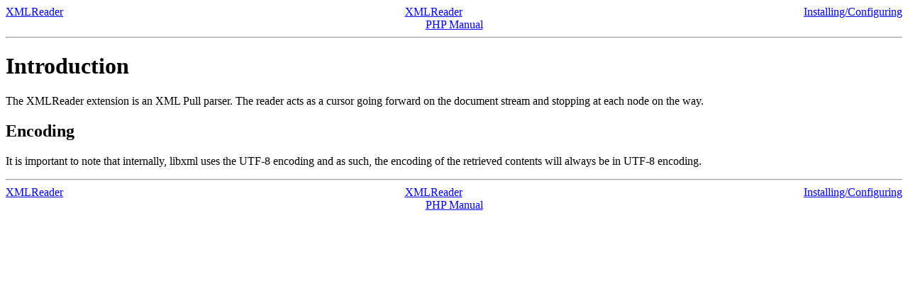

--- FILE ---
content_type: text/html; charset=UTF-8
request_url: http://acm2008.cct.lsu.edu/localdoc/php/intro.xmlreader.html
body_size: 1630
content:
<!DOCTYPE HTML PUBLIC "-//W3C//DTD HTML 4.01 Transitional//EN" "http://www.w3.org/TR/html4/loose.dtd">
<html>
 <head>
  <title>Introduction</title>
  <meta http-equiv="content-type" content="text/html; charset=UTF-8">
 </head>
 <body><div style="text-align: center;">
 <div class="prev" style="text-align: left; float: left;"><a href="book.xmlreader.html">XMLReader</a></div>
 <div class="next" style="text-align: right; float: right;"><a href="xmlreader.setup.html">Installing/Configuring</a></div>
 <div class="up"><a href="book.xmlreader.html">XMLReader</a></div>
 <div class="home"><a href="index.html">PHP Manual</a></div>
</div><hr /><div id="intro.xmlreader" class="preface">
  <h1 class="title">Introduction</h1>
  <p class="para">
   The XMLReader extension is an XML Pull parser. The reader acts as a 
   cursor going forward on the document stream and stopping at each node 
   on the way.
  </p>

  <div id="xmlreader.encoding" class="section">
   <h2 class="title">Encoding</h2>
   <p class="para">
    It is important to note that internally, libxml uses the UTF-8 encoding
    and as such, the encoding of the retrieved contents will always be in 
    UTF-8 encoding.
   </p>
  </div>


 </div><hr /><div style="text-align: center;">
 <div class="prev" style="text-align: left; float: left;"><a href="book.xmlreader.html">XMLReader</a></div>
 <div class="next" style="text-align: right; float: right;"><a href="xmlreader.setup.html">Installing/Configuring</a></div>
 <div class="up"><a href="book.xmlreader.html">XMLReader</a></div>
 <div class="home"><a href="index.html">PHP Manual</a></div>
</div></body></html>
